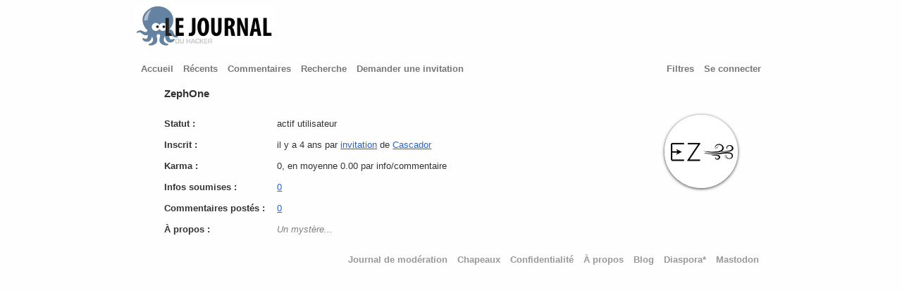

--- FILE ---
content_type: text/html; charset=utf-8
request_url: https://www.journalduhacker.net/u/ZephOne
body_size: 4050
content:
<!DOCTYPE html>
<html>
<head>
  <meta http-equiv="content-type" content="text/html; charset=utf-8" />
  <meta http-equiv="X-UA-Compatible" content="IE=edge,chrome=1" />
  <link rel="icon" type="image/x-icon" href="/assets/jdh-ico-0cdadd4c78b7abde44f344de6ceae3eed4e6611948befe5259d940676380bff5.ico" />
  <link rel="apple-touch-icon" sizes="57x57" href="/apple-touch-icon.png" />
  <link rel="apple-touch-icon" sizes="114x114" href="/apple-touch-icon.png" />
  <link rel="apple-touch-icon" sizes="72x72" href="/apple-touch-icon-144.png" />
  <link rel="apple-touch-icon" sizes="144x144" href="/apple-touch-icon-144.png" />
  <meta name="viewport" content="width=device-width, initial-scale=1" />
  <meta name="referrer" content="always" />
  <meta name="theme-color" content="#AC130D" />

  <meta name="description" content="Profil de ZephOne sur Journal du hacker. Karma: 0. Membre depuis December 2021." />


  <link rel="shortcut icon" href="/favicon.ico" />

  <link rel="canonical" href="https://www.journalduhacker.net/u/ZephOne" />
  <title>Profil de ZephOne | Journal du hacker</title>
  <link rel="stylesheet" href="/assets/application-28d3fa049c2f7a257e4c75280548d41cc703f97ee9f935c3869c9c2969909953.css" media="all" />
  <meta name="csrf-param" content="authenticity_token" />
<meta name="csrf-token" content="07zKc5mLI1UQgh6Oqym8lxz5MY4DbcGihZvSh9k46XGEI9_BorcTdmJksas4wzmAYehnh5SVWyHXwv4OmCAJ2Q" />
  <script defer async src="https://tracker.hakanai.io/hakanai.min.js" data-site="f1f25a19-c906-45b6-b55a-676f1aa52343" data-link-tracking="true"></script>
</head>
<body>
  <div id="wrapper">
        <a href="/" title="Journal du hacker (Fréquentation actuelle : 2)"><img src="/assets/logo-journal-du-hacker-middle-30fead2c5e4f590223cb29dc68089331c63d9b71b1ffe540812f5a7f6cc6e492.png" /></a>
    <div id="header">
      <div id="headerleft">





        <span class="headerlinks">
            <a href="/" >Accueil</a>
            <a href="/recent" >Récents</a>
            <a href="/comments" >Commentaires</a>
            <a href="/search" >Recherche</a>
            <a href="/invitations/request" >Demander une invitation</a>
        </span>
      </div>

      <div id="headerright">
        <span class="headerlinks">
        <a href="/filters" >Filtres</a>
          <a href="/login">Se connecter</a>
        </span>
      </div>

      <div class="clear"></div>
    </div>

    <div id="inside">

      <div class="box wide">
  <div class="legend">
      <span>
      ZephOne
    </span>

  </div>

    <div id="gravatar">
      <img srcset="https://secure.gravatar.com/avatar/8898d258b101c4ae1c04d716d1323a6e?r=pg&amp;d=identicon&amp;s=100 1x, https://secure.gravatar.com/avatar/8898d258b101c4ae1c04d716d1323a6e?r=pg&amp;d=identicon&amp;s=200 2x" class="avatar" alt="ZephOne avatar" src="https://secure.gravatar.com/avatar/8898d258b101c4ae1c04d716d1323a6e?r=pg&amp;d=identicon&amp;s=100" width="100" height="100" />
    </div>

  <label class="required">Statut :</label>
  <span class="d"
  >
      actif 
      utilisateur
  </span>
  <br>

  <label class="required">Inscrit :</label>
  <span class="d">
    il y a 4 ans
      par <a href="/u/ZephOne">invitation</a> de
      <a href="/u/Cascador">Cascador</a>
  </span>
  <br>



    <label class="required">Karma :</label>
    <span class="d">
      0, en moyenne 0.00
        par info/commentaire
    </span>
    <br>

  <label class="required">Infos soumises :</label>
  <span class="d">
    <a href="/newest/ZephOne">0</a>
  </span>
  <br>

  <label class="required">Commentaires postés :</label>
  <span class="d">
    <a href="/threads/ZephOne">0</a>
  </span>
  <br>





    <label class="required">À propos :</label>

    <div class="d shorten_first_p">
        <span class="na">Un mystère...</span>
    </div>

</div>


      <div id="footer">
          <a href="/moderations">Journal de modération</a>
            <a href="/hats">Chapeaux</a>
          <a href="/privacy">Confidentialité</a>
          <a href="/about">À propos</a>
          <a href="https://blog.journalduhacker.net">Blog</a>
          <a href="https://diaspora-fr.org/people/2869e360d32501396cf10ade3d3189c4">Diaspora*</a>
          <a href="https://framapiaf.org/@journalduhacker">Mastodon</a>
      </div>
      <div class="clear"></div>
    </div>
  </div>
</body>
</html>
